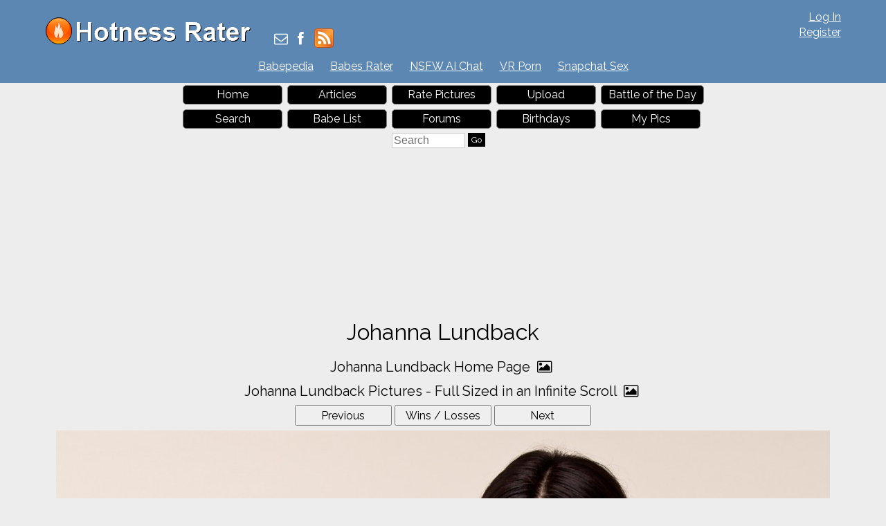

--- FILE ---
content_type: application/x-javascript; charset=utf-8
request_url: https://servicer.adskeeper.com/1301263/1?sessionId=6974dd0d-155dd&sessionPage=1&sessionNumberWeek=1&sessionNumber=1&cpicon=1&cbuster=1769266445412907779059&pvid=e6eb592b-1580-422d-9541-5d98c266b3b6&implVersion=17&lct=1768418280&mp4=1&ap=1&consentStrLen=0&wlid=ce4cf26c-1b5f-40b7-9dbb-03bfbd1c4ce9&pageview_widget_list=1934149,1301263&niet=4g&nisd=false&jsp=head&evt=%5B%7B%22event%22%3A1%2C%22methods%22%3A%5B1%2C2%5D%7D%2C%7B%22event%22%3A2%2C%22methods%22%3A%5B1%2C2%5D%7D%5D&pv=5&jsv=es6&dpr=1&hashCommit=1657173f&tfre=21683&scale_metric_1=64.00&scale_metric_2=258.06&scale_metric_3=100.00&w=720&h=345&tl=150&tlp=1,2,3,4&sz=173x305&szp=1,2,3,4&szl=1,2,3,4&cxurl=https%3A%2F%2Fhotnessrater.com%2Ffull-sized-picture%2F3820638%2Fjohanna-lundback&ref=&lu=https%3A%2F%2Fhotnessrater.com%2Ffull-sized-picture%2F3820638%2Fjohanna-lundback
body_size: 1525
content:
var _mgq=_mgq||[];
_mgq.push(["AdskeeperLoadGoods1301263",[
["Brainberries","16264072","1","Who Will Take On The Iconic Role Next? Bond Casting Rumors","","0","","","","mIPrOIbmMJZ16nyJTiNdASHOxb_adEcddWfN7_v_fRzQrp3EQmOG0OcOo35lRqK5J5-V9RiSmN6raXcKPkq-dtDYxLEFMYs0Ndag2sHYqFDTZkhSOO2ZSqtBl_TEUXeX",{"i":"https://s-img.adskeeper.com/g/16264072/492x328/-/[base64].webp?v=1769266445-jZQaX1x3kemSgGIhbfmnaybK-nBJwdB495vb6QvJeYQ","l":"https://clck.adskeeper.com/ghits/16264072/i/57633856/2/pp/1/1?h=mIPrOIbmMJZ16nyJTiNdASHOxb_adEcddWfN7_v_fRzQrp3EQmOG0OcOo35lRqK5J5-V9RiSmN6raXcKPkq-dtDYxLEFMYs0Ndag2sHYqFDTZkhSOO2ZSqtBl_TEUXeX&rid=8778f403-f934-11f0-ae02-d404e6f98490&tt=Direct&att=3&afrd=296&iv=17&ct=1&gdprApplies=0&muid=q0o5LdS8BeS6&st=-300&mp4=1&h2=RGCnD2pppFaSHdacZpvmnoTb7XFiyzmF87A5iRFByjvqUd95bTSEBwmXOMB8XK7TBIzF5bRzdZzT7hTbij8ymA**","adc":[],"sdl":0,"dl":"","type":"w","media-type":"static","clicktrackers":[],"cta":"Learn more","cdt":"","b":0.06562119259767484,"catId":239,"tri":"87790f44-f934-11f0-ae02-d404e6f98490","crid":"16264072"}],
["Brainberries","8603798","1","6 Best 90’s Action Movies From Your Childhood","","0","","","","mIPrOIbmMJZ16nyJTiNdARN3em3tJqx8h-3-SG6UWcjWAnuBYpAuK-GN3WMrrl18J5-V9RiSmN6raXcKPkq-dtDYxLEFMYs0Ndag2sHYqFAvICQemXrTg27Ge3Bk4jhC",{"i":"https://s-img.adskeeper.com/g/8603798/492x328/143x0x511x340/aHR0cDovL2ltZ2hvc3RzLmNvbS90LzIwMTktMDgvMTAxOTI0LzVmMzhkNmE4OGEzYjg1MTMyM2NkOTk4ZTg4Nzc2OGRkLmpwZWc.webp?v=1769266445-a9csOXxcqh7dIGupt7YTlQvVXZ7enq7DcyITgG1lzP4","l":"https://clck.adskeeper.com/ghits/8603798/i/57633856/2/pp/2/1?h=mIPrOIbmMJZ16nyJTiNdARN3em3tJqx8h-3-SG6UWcjWAnuBYpAuK-GN3WMrrl18J5-V9RiSmN6raXcKPkq-dtDYxLEFMYs0Ndag2sHYqFAvICQemXrTg27Ge3Bk4jhC&rid=8778f403-f934-11f0-ae02-d404e6f98490&tt=Direct&att=3&afrd=296&iv=17&ct=1&gdprApplies=0&muid=q0o5LdS8BeS6&st=-300&mp4=1&h2=RGCnD2pppFaSHdacZpvmnoTb7XFiyzmF87A5iRFByjvqUd95bTSEBwmXOMB8XK7TBIzF5bRzdZzT7hTbij8ymA**","adc":[],"sdl":0,"dl":"","type":"w","media-type":"static","clicktrackers":[],"cta":"Learn more","cdt":"","b":0.03986677438116885,"catId":230,"tri":"87790f4a-f934-11f0-ae02-d404e6f98490","crid":"8603798"}],
["Brainberries","13785888","1","DNA Analysis Revealed The Sick Truth About Ancient Vikings","","0","","","","mIPrOIbmMJZ16nyJTiNdAcDabvenubRaFGFfCil0UIHtIWW-C4neJrCMnfennp2oJ5-V9RiSmN6raXcKPkq-dtDYxLEFMYs0Ndag2sHYqFBjxBmMALxEwyk-ZbQPqudt",{"i":"https://s-img.adskeeper.com/g/13785888/492x328/-/[base64].webp?v=1769266445-Tv4I7hKKr4rUgS9PZ-4wfqOTLFWj1HzlwGeou1Rup0g","l":"https://clck.adskeeper.com/ghits/13785888/i/57633856/2/pp/3/1?h=mIPrOIbmMJZ16nyJTiNdAcDabvenubRaFGFfCil0UIHtIWW-C4neJrCMnfennp2oJ5-V9RiSmN6raXcKPkq-dtDYxLEFMYs0Ndag2sHYqFBjxBmMALxEwyk-ZbQPqudt&rid=8778f403-f934-11f0-ae02-d404e6f98490&tt=Direct&att=3&afrd=296&iv=17&ct=1&gdprApplies=0&muid=q0o5LdS8BeS6&st=-300&mp4=1&h2=RGCnD2pppFaSHdacZpvmnoTb7XFiyzmF87A5iRFByjvqUd95bTSEBwmXOMB8XK7TBIzF5bRzdZzT7hTbij8ymA**","adc":[],"sdl":0,"dl":"","type":"w","media-type":"static","clicktrackers":[],"cta":"Learn more","cdt":"","b":0.039536474000977664,"catId":225,"tri":"87790f4d-f934-11f0-ae02-d404e6f98490","crid":"13785888"}],
["Brainberries","3805604","1","This Is Why Plus-Size Models Should Always Be An Inspiration","","0","","","","mIPrOIbmMJZ16nyJTiNdASS1KjLnBv51rb2wKgX-Hh30Ukhppj0b1tp8PCpJXyHFJ5-V9RiSmN6raXcKPkq-dtDYxLEFMYs0Ndag2sHYqFBIm2_J2dVTCbQ-VTdW4zp8",{"i":"https://s-img.adskeeper.com/g/3805604/492x328/0x0x799x532/aHR0cDovL2ltZ2hvc3RzLmNvbS90ZW1wLzIwMTctMDYtMjIvMTAxOTI0L2FlZTM3NTQ4NzJjN2ZkYWU5ODFkZmIyZDM5M2E1YTg1LmpwZw.webp?v=1769266445-URXtxEU2NzZpwgy484NCejC8uyLMrRLtM4gHk2zOYn8","l":"https://clck.adskeeper.com/ghits/3805604/i/57633856/2/pp/4/1?h=mIPrOIbmMJZ16nyJTiNdASS1KjLnBv51rb2wKgX-Hh30Ukhppj0b1tp8PCpJXyHFJ5-V9RiSmN6raXcKPkq-dtDYxLEFMYs0Ndag2sHYqFBIm2_J2dVTCbQ-VTdW4zp8&rid=8778f403-f934-11f0-ae02-d404e6f98490&tt=Direct&att=3&afrd=296&iv=17&ct=1&gdprApplies=0&muid=q0o5LdS8BeS6&st=-300&mp4=1&h2=RGCnD2pppFaSHdacZpvmnoTb7XFiyzmF87A5iRFByjvqUd95bTSEBwmXOMB8XK7TBIzF5bRzdZzT7hTbij8ymA**","adc":[],"sdl":0,"dl":"","type":"w","media-type":"static","clicktrackers":[],"cta":"Learn more","cdt":"","b":0.0208942869810384,"catId":239,"tri":"87790f4e-f934-11f0-ae02-d404e6f98490","crid":"3805604"}],],
{"awc":{},"dt":"desktop","ts":"","tt":"Direct","isBot":1,"h2":"RGCnD2pppFaSHdacZpvmnoTb7XFiyzmF87A5iRFByjvqUd95bTSEBwmXOMB8XK7TBIzF5bRzdZzT7hTbij8ymA**","ats":0,"rid":"8778f403-f934-11f0-ae02-d404e6f98490","pvid":"e6eb592b-1580-422d-9541-5d98c266b3b6","iv":17,"brid":32,"muidn":"q0o5LdS8BeS6","dnt":0,"cv":2,"afrd":296,"consent":true,"adv_src_id":13770}]);
_mgqp();


--- FILE ---
content_type: application/x-javascript; charset=utf-8
request_url: https://servicer.adskeeper.com/1934149/1?sessionId=6974dd0d-155dd&sessionPage=1&sessionNumberWeek=1&sessionNumber=1&cpicon=1&scale_metric_1=64.00&scale_metric_2=258.06&scale_metric_3=100.00&cbuster=1769266445411182804727&pvid=e6eb592b-1580-422d-9541-5d98c266b3b6&implVersion=17&lct=1768418280&mp4=1&ap=1&consentStrLen=0&wlid=82e52235-4a1a-41f2-b99f-e212015d7cbe&pageview_widget_list=1934149,1301263&niet=4g&nisd=false&jsp=head&evt=%5B%7B%22event%22%3A1%2C%22methods%22%3A%5B1%2C2%5D%7D%2C%7B%22event%22%3A2%2C%22methods%22%3A%5B1%2C2%5D%7D%5D&pv=5&jsv=es6&dpr=1&hashCommit=1657173f&tfre=21681&w=728&h=347&tl=150&tlp=1,2,3,4&sz=175x307&szp=1,2,3,4&szl=1,2,3,4&cxurl=https%3A%2F%2Fhotnessrater.com%2Ffull-sized-picture%2F3820638%2Fjohanna-lundback&ref=&lu=https%3A%2F%2Fhotnessrater.com%2Ffull-sized-picture%2F3820638%2Fjohanna-lundback
body_size: 1466
content:
var _mgq=_mgq||[];
_mgq.push(["AdskeeperLoadGoods1934149",[
["Brainberries","15584665","1","Mila Kunis Reveals This Almost Cost Ashton Kutcher His Sight","","0","","","","mIPrOIbmMJZ16nyJTiNdAW7bd4ZpImeSpOS7JxOcfQBVOkA_OZpof-3mVfZD1xO0J5-V9RiSmN6raXcKPkq-dtDYxLEFMYs0Ndag2sHYqFD6BYb5Li1a9l1WQwvkU3wt",{"i":"https://s-img.adskeeper.com/g/15584665/492x328/-/[base64].webp?v=1769266445--GpAlkAAV7pGjGiZu4f1lTKtm26nVtuFHlXeJWgsu9g","l":"https://clck.adskeeper.com/ghits/15584665/i/64144964/2/pp/1/1?h=mIPrOIbmMJZ16nyJTiNdAW7bd4ZpImeSpOS7JxOcfQBVOkA_OZpof-3mVfZD1xO0J5-V9RiSmN6raXcKPkq-dtDYxLEFMYs0Ndag2sHYqFD6BYb5Li1a9l1WQwvkU3wt&rid=877900f6-f934-11f0-ae02-d404e6f98490&tt=Direct&att=3&afrd=296&iv=17&ct=1&gdprApplies=0&muid=q0o55BzNGwS6&st=-300&mp4=1&h2=RGCnD2pppFaSHdacZpvmnrKs3NEoz9rroTgLYydx17cCxQVIyhFlf97PBeF6OmlM0m82JPev1cjxJMW4bsxkUQ**","adc":[],"sdl":0,"dl":"","type":"w","media-type":"static","clicktrackers":[],"cta":"Learn more","cdt":"","b":0.13115419986242977,"catId":239,"tri":"87792fb8-f934-11f0-ae02-d404e6f98490","crid":"15584665"}],
["Brainberries","5523133","1","Bear Cubs 'Dancing' In Forest Delight The Internet","","0","","","","mIPrOIbmMJZ16nyJTiNdAcNHqISXKX_qPJrxBqy2zOp-aYIaYbY9wbEbFLCtxLrrJ5-V9RiSmN6raXcKPkq-dtDYxLEFMYs0Ndag2sHYqFC1lzZ_aAgU5ZZ06nXiAqez",{"i":"https://s-img.adskeeper.com/g/5523133/492x328/0x198x1024x682/aHR0cDovL2ltZ2hvc3RzLmNvbS90LzIwMjAtMDMvMTAxOTI0L2IxZGQ1MjU2NWJjYjhiN2VlZWFiMjM1ODQ3YjA5ZGM2LmpwZWc.webp?v=1769266445-HTpRFg04OjnQzru27CiYztWhOvi3zvCVo3TQCKrTOkI","l":"https://clck.adskeeper.com/ghits/5523133/i/64144964/2/pp/2/1?h=mIPrOIbmMJZ16nyJTiNdAcNHqISXKX_qPJrxBqy2zOp-aYIaYbY9wbEbFLCtxLrrJ5-V9RiSmN6raXcKPkq-dtDYxLEFMYs0Ndag2sHYqFC1lzZ_aAgU5ZZ06nXiAqez&rid=877900f6-f934-11f0-ae02-d404e6f98490&tt=Direct&att=3&afrd=296&iv=17&ct=1&gdprApplies=0&muid=q0o55BzNGwS6&st=-300&mp4=1&h2=RGCnD2pppFaSHdacZpvmnrKs3NEoz9rroTgLYydx17cCxQVIyhFlf97PBeF6OmlM0m82JPev1cjxJMW4bsxkUQ**","adc":[],"sdl":0,"dl":"","type":"w","media-type":"static","clicktrackers":[],"cta":"Learn more","cdt":"","b":0.07772826163556876,"catId":225,"tri":"87792fbe-f934-11f0-ae02-d404e6f98490","crid":"5523133"}],
["Brainberries","3805447","1","9 Heroes Of Popular Memes Then And Now","","0","","","","mIPrOIbmMJZ16nyJTiNdAbZrpuFHNSW02pLHHrXvuDfgb5l5Ljhjcer9F6mKKi4NJ5-V9RiSmN6raXcKPkq-dtDYxLEFMYs0Ndag2sHYqFA1lHqZckIVozegz90f7VqW",{"i":"https://s-img.adskeeper.com/g/3805447/492x328/0x0x492x328/aHR0cDovL2ltZ2hvc3RzLmNvbS90ZW1wLzIwMTctMDYtMDIvMTAxOTI0LzA5MDQwYTI5MTA3Y2E5NjQzNzQyY2U5MGZlYzVlMDNlLmpwZw.webp?v=1769266445-16vAcKvEKXCFk7YjwZ2MRHM8sM2jcz5K2KBpRbiq2wg","l":"https://clck.adskeeper.com/ghits/3805447/i/64144964/2/pp/3/1?h=mIPrOIbmMJZ16nyJTiNdAbZrpuFHNSW02pLHHrXvuDfgb5l5Ljhjcer9F6mKKi4NJ5-V9RiSmN6raXcKPkq-dtDYxLEFMYs0Ndag2sHYqFA1lHqZckIVozegz90f7VqW&rid=877900f6-f934-11f0-ae02-d404e6f98490&tt=Direct&att=3&afrd=296&iv=17&ct=1&gdprApplies=0&muid=q0o55BzNGwS6&st=-300&mp4=1&h2=RGCnD2pppFaSHdacZpvmnrKs3NEoz9rroTgLYydx17cCxQVIyhFlf97PBeF6OmlM0m82JPev1cjxJMW4bsxkUQ**","adc":[],"sdl":0,"dl":"","type":"w","media-type":"static","clicktrackers":[],"cta":"Learn more","cdt":"","b":0.058854496383975975,"catId":239,"tri":"87792fc0-f934-11f0-ae02-d404e6f98490","crid":"3805447"}],
["Brainberries","12068027","1","Omicron Can Spread Even Faster Than Its Predecessors","","0","","","","mIPrOIbmMJZ16nyJTiNdASq-xDU5yT8W_3pEU2nmP4j0Ukhppj0b1tp8PCpJXyHFJ5-V9RiSmN6raXcKPkq-dtDYxLEFMYs0Ndag2sHYqFBoQrI94RRqU8er86FVZk7j",{"i":"https://s-img.adskeeper.com/g/12068027/492x328/-/[base64].webp?v=1769266445-lVJrp3bHOeUg83IVCXNiDlA-S0K6PPUGA8ktg_BHZNM","l":"https://clck.adskeeper.com/ghits/12068027/i/64144964/2/pp/4/1?h=mIPrOIbmMJZ16nyJTiNdASq-xDU5yT8W_3pEU2nmP4j0Ukhppj0b1tp8PCpJXyHFJ5-V9RiSmN6raXcKPkq-dtDYxLEFMYs0Ndag2sHYqFBoQrI94RRqU8er86FVZk7j&rid=877900f6-f934-11f0-ae02-d404e6f98490&tt=Direct&att=3&afrd=296&iv=17&ct=1&gdprApplies=0&muid=q0o55BzNGwS6&st=-300&mp4=1&h2=RGCnD2pppFaSHdacZpvmnrKs3NEoz9rroTgLYydx17cCxQVIyhFlf97PBeF6OmlM0m82JPev1cjxJMW4bsxkUQ**","adc":[],"sdl":0,"dl":"","type":"w","media-type":"static","clicktrackers":[],"cta":"Learn more","cdt":"","b":0.035582339601187875,"catId":225,"tri":"87792fc6-f934-11f0-ae02-d404e6f98490","crid":"12068027"}],],
{"awc":{},"dt":"desktop","ts":"","tt":"Direct","isBot":1,"h2":"RGCnD2pppFaSHdacZpvmnrKs3NEoz9rroTgLYydx17cCxQVIyhFlf97PBeF6OmlM0m82JPev1cjxJMW4bsxkUQ**","ats":0,"rid":"877900f6-f934-11f0-ae02-d404e6f98490","pvid":"e6eb592b-1580-422d-9541-5d98c266b3b6","iv":17,"brid":32,"muidn":"q0o55BzNGwS6","dnt":0,"cv":2,"afrd":296,"consent":true,"adv_src_id":13770}]);
_mgqp();
